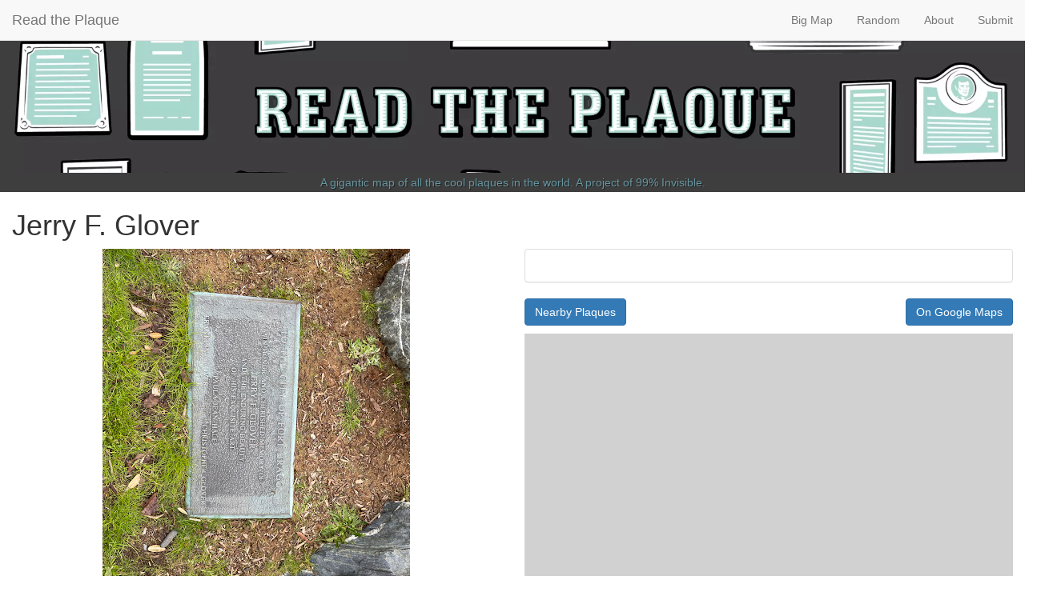

--- FILE ---
content_type: text/html; charset=utf-8
request_url: https://www.readtheplaque.com/plaque/jerry-f-glover
body_size: 5883
content:
<!DOCTYPE html>
<html>
<head>
<meta charset="UTF-8">
<link rel="icon" href="/images/favicon.ico">


<link rel="stylesheet" href="/static/bootstrap-3.3.5.min.css">
<link rel="stylesheet" href="/static/style.css">

<script src="https://ajax.googleapis.com/ajax/libs/jquery/1.11.3/jquery.min.js"></script>
<script src="https://maxcdn.bootstrapcdn.com/bootstrap/3.3.5/js/bootstrap.min.js"></script>

<script src="https://apis.google.com/js/platform.js" async defer></script>
<script src="https://www.google.com/recaptcha/api.js"></script>



<meta name="viewport" content="width=device-width, initial-scale=1">


    
        
    
    <!-- Twitter card -->
    <meta name="twitter:card"        content="photo"/>
    <meta name="twitter:site"        content="@readtheplaque"/>
    <meta name="twitter:creator"     content="@readtheplaque"/>
    <meta name="twitter:url"         content="https://readtheplaque.com/plaque/jerry-f-glover"/>
    <meta name="twitter:title"       content="Jerry F. Glover"/>
    <meta name="twitter:description" content=""/>
    <meta name="twitter:image"       content="http://lh3.googleusercontent.com/8YXVkoKKWaD2rFBY1GX7jJjzVGSNcKYlV_w3jqi9sg1vrQNK0BDv7QjrrKzoRVA2ZaHxGdeNERpRO5dhwpp-1odQkoQB8THuA291ou7jPyo"/>

    <!-- Facebook preview-->
    <meta property="og:title"        content="Jerry F. Glover"/>
    <meta property="og:description"  content=""/>
    <meta property="og:type"         content="website"/>
    <meta property="og:image"        content="http://lh3.googleusercontent.com/8YXVkoKKWaD2rFBY1GX7jJjzVGSNcKYlV_w3jqi9sg1vrQNK0BDv7QjrrKzoRVA2ZaHxGdeNERpRO5dhwpp-1odQkoQB8THuA291ou7jPyo"/>
    <meta property="og:site_name"    content="Read the Plaque"/>
    <meta property="og:url"          content="https://readtheplaque.com/plaque/jerry-f-glover"/>
    <meta property="fb:admins"       content="kesterallen"/>


<title>Read the Plaque
  
    -
    
      Jerry F. Glover
    
  
</title>
</head>
<!-- Google tag (gtag.js) -->
<script async src="https://www.googletagmanager.com/gtag/js?id=G-70L6P2YMFR"></script>
<script>
  window.dataLayer = window.dataLayer || [];
  function gtag(){dataLayer.push(arguments);}
  gtag('js', new Date());

  gtag('config', 'G-70L6P2YMFR');
</script>

<body onload="set_focus()">
<script src="/static/nearhere.js"></script>

<nav class="navbar navbar-default navbar-fixed-top">
  <div class="container-fluid">
    <!-- Brand and toggle get grouped for better mobile display -->
    <div class="navbar-header">

      <button type="button"
          class="navbar-toggle collapsed"
          data-toggle="collapse"
          data-target="#navbar-collapse-1"
          aria-expanded="false">
        <span class="sr-only">Toggle navigation</span>
        <span class="icon-bar"></span>
        <span class="icon-bar"></span>
        <span class="icon-bar"></span>
      </button>

      <ul class="nav navbar-nav navbar-left">
        <li><a class="navbar-brand" href="/">Read the Plaque</a></li>
      </ul>
    </div>

    <div class="collapse navbar-collapse" id="navbar-collapse-1">
      <ul class="nav navbar-nav navbar-right">
        
        <!--
        <li>
          <a role="button" onclick="find_near_here()" href="#nearby">Nearby</a>
        </li>
        -->
        <li>
          <!--
          <form class="navbar-form navbar-left" role="search" action="/search" method="POST">
            <div class="form-group">
              <input name="search_term" type="text" class="form-control" placeholder="Search plaques">
            </div>
          </form>
          -->
        </li>
        <!-- <li><a href="/geo">Location</a></li> -->
        <li><a href="/map">Big Map</a></li>
        <li><a href="/randompage">Random</a></li>
        <li><a href="/about">About</a></li>
        <li><a href="/add">Submit</a></li>
      </ul>
    </div>
  </div>
</nav>

<a href="/"><div class="logo"></div></a>
<div class="title">
  <a href="/map">A gigantic map of all the cool plaques in the world.</a>
  A project of <a href="http://99pi.org/">99% Invisible</a>.
</div>

<!-- Modals -->
<div class="modal fade" id="locationModal" role="dialog">
  <div class="modal-dialog">

    <!-- Modal content-->
    <div class="modal-content">
      <div class="modal-header">
        <button type="button" class="close" data-dismiss="modal">&times;</button>
        <h4 class="modal-title">Determining Your Location</h4>
      </div>
      <div class="modal-body">
        <p>Read the Plaque is finding your location, this can take a minute.</p>
        <p>Please authorize your browser to share your location before closing this popup.</p>
      </div>
      <div class="modal-footer">
        <button type="button" class="btn btn-default" data-dismiss="modal">Close</button>
      </div>
    </div>

  </div>
</div>

<div class="modal fade" id="failedLocationModal" role="dialog">
  <div class="modal-dialog">

    <!-- Modal content-->
    <div class="modal-content">
      <div class="modal-header">
        <button type="button" class="close" data-dismiss="modal">&times;</button>
        <h4 class="modal-title">Location: Permission Denied</h4>
      </div>
      <div class="modal-body">
        <p>Newer versions of Chrome have disabled geolocation from non-https sources.</p>
        <p>Try our
        <a href="https://read-the-plaque.appspot.com">https server</a>
        which supports geolocation, and can run the the <b>Nearby</b>
        and <b>Near Me</b> buttons.</p>
      </div>
      <div class="modal-footer">
        <button type="button" class="btn btn-default" data-dismiss="modal">Close</button>
      </div>
    </div>

  </div>
</div>




<div class="container-fluid">

  <!-- Top row: Title + optional buttons -->
  <div class="row">
    <div class="col-xs-12">

      <!-- Edit/Approve/Feature buttons for admins -->
      

      <h1>
        Jerry F. Glover
        
      </h1>

    </div>
  </div>

  

    <div class="row">
      <!-- Image -->
      <div class="col-xs-12 col-md-6">
        <img src="http://lh3.googleusercontent.com/8YXVkoKKWaD2rFBY1GX7jJjzVGSNcKYlV_w3jqi9sg1vrQNK0BDv7QjrrKzoRVA2ZaHxGdeNERpRO5dhwpp-1odQkoQB8THuA291ou7jPyo" alt="" class="img-responsive center-block"/>
      </div>

      <!-- Description & tags-->
      <div class="col-xs-12 col-md-6">
        <div class="panel panel-default">
          <div class="panel-body">
            <p>          
          </p>
            <ul class="list-inline">
              
            </ul>
          </div>
        </div>
        
        <p>
          <a class="btn btn-primary" role="button" href="/nearby/39.4452555556/-123.806152778">Nearby Plaques</a>
          <a class="btn btn-primary pull-right" role="button" href="http://maps.google.com/maps?&amp;z=21&amp;t=m&amp;q=loc:39.44525556+-123.80615278" target="_blank">On Google Maps</a>
        </p>

        <div id="map"></div>
      </div>
    </div>
  

  <p></p>

  <!-- Unpublish or Delete button for admins -->
  

</div>





  
<footer class="footer">
  <div class="row">
    <div class="col-md-6 col-xs-12">
      <ul class="list-group">
        <li class="list-group-item active">Selected Plaques</li>
        
           <li class="list-group-item">
            <a href="/plaque/charlie-santana">Charlie Santana</a>
           </li>
         
           <li class="list-group-item">
            <a href="/plaque/tree-data">Tree Data</a>
           </li>
         
           <li class="list-group-item">
            <a href="/plaque/dutch-in-michigan"> Dutch in Michigan </a>
           </li>
         
           <li class="list-group-item">
            <a href="/plaque/off-leash-cat-park">Off-leash Cat Park</a>
           </li>
         
           <li class="list-group-item">
            <a href="/plaque/plaque-presbyterian-meeting-house">Plaque, Presbyterian Meeting House</a>
           </li>
         
      </ul>
    </div>

    <div class="col-md-6 col-xs-12">
      <ul class="list-group">
        <li class="list-group-item active">Selected Tags</li>
        
          <li class="list-group-item"><a href="/tag/newton">newton</a></li>
        
          <li class="list-group-item"><a href="/tag/wrol">wrol</a></li>
        
          <li class="list-group-item"><a href="/tag/farming">farming</a></li>
        
          <li class="list-group-item"><a href="/tag/alabama">alabama</a></li>
        
          <li class="list-group-item"><a href="/tag/1907">1907</a></li>
        
      </ul>
    </div>
  </div>

  <div class="row">
    <div class="col-xs-1"></div>

    <div class="col-xs-10">
      <!--
      Search powered by https://programmablesearchengine.google.com/
      -->
      <script async src="https://cse.google.com/cse.js?cx=a55d2687740af41cf"></script>
      <div class="gcse-search"></div>
    </div>

    <div class="col-xs-1"></div>
  </div>

  <div class="row">
    <div class="col-xs-1"></div>

    <div class="col-xs-10">
      <div class="row">
        <div class="col-xs-4">
          Read The Plaque is a project of <a href="http://99pi.org/">99% Invisible</a>.
          Twitter: <a href="http://twitter.com/readtheplaque">@readtheplaque<i class="fi-social-twitter"></i></a>
          Facebook: <a href="https://facebook.com/readtheplaque">Read the Plaque</a>.
          Email: <a href="mailto:info@readtheplaque.com">info@readtheplaque.com</a>.
          Site by <a href="http://twitter.com/kesterallen">@kesterallen</a>
        </div>

        <!-- TODO: replace when new logo is released-->
        <!--
        <div class="col-xs-4">
          The Read The Plaque logo was designed by
          <a href="http://twitter.com/chopshopstore">@ChopShopStore</a>,
          and is available on a
          <a href="https://chopshopstore.com/products/always-read-the-plaque">T-shirt</a> from
          <a href="http://chopshopstore.com">Chop Shop</a>.
        </div>
        -->

        <div class="col-xs-4">
          <script async>window.twttr = (function(d, s, id) {
            var js, fjs = d.getElementsByTagName(s)[0],
            t = window.twttr || {};
            if (d.getElementById(id)) return t; js = d.createElement(s);
            js.id = id;
            js.src = "https://platform.twitter.com/widgets.js";
            fjs.parentNode.insertBefore(js, fjs);
            t._e = [];
            t.ready = function(f) { t._e.push(f); };
            return t;
          }(document, "script", "twitter-wjs"));
          </script>

          <a href="https://twitter.com/intent/tweet"
             class="twitter-share-button"
             data-count="none"
             
               data-text="'Jerry F. Glover' Always #readtheplaque"
               data-url="https://readtheplaque.com/plaque/jerry-f-glover"
             
          >Tweet this Page</a>

          <!-- Hook for FB Share button-->
          <script async>(
          function(d, s, id) {
            var js, fjs = d.getElementsByTagName(s)[0];
            if (d.getElementById(id)) return;
            js = d.createElement(s); js.id = id;
            js.src = "//connect.facebook.net/en_US/sdk.js#xfbml=1&version=v2.0";
            fjs.parentNode.insertBefore(js, fjs);
          }(
            document, 'script', 'facebook-jssdk'
          ));
          </script>
          <a href="/rss"><img src="/images/rss.gif" alt="rss icon"/></a>

          <div class="fb-share-button" data-layout="button"></div>

          This work is licensed under a
          <a rel="license"
             href="http://creativecommons.org/licenses/by/4.0/">
            Creative Commons Attribution 4.0 International License
          </a> unless otherwise noted.
          <a rel="license" href="http://creativecommons.org/licenses/by/4.0/">
            <img alt="Creative Commons License"
                 style="border-width:0"
                 src="https://i.creativecommons.org/l/by/4.0/88x31.png"/>
          </a>

          <a href="https://readtheplaque.com/_ah/conflogin?continue=https://readtheplaque.com/">Admin login</a>
        </div>
      </div>
    </div>

    <div class="col-xs-1"></div>
  </div>

<footer>



  <!-- TODO: remove demo -->
  
    
<script src='https://api.mapbox.com/mapbox-gl-js/v3.17.0-beta.1/mapbox-gl.js'></script>
<link href='https://api.mapbox.com/mapbox-gl-js/v3.17.0-beta.1/mapbox-gl.css' rel='stylesheet' />
<script src="https://unpkg.com/supercluster@4.0.0/dist/supercluster.min.js"></script>


<script>
function plaquesGeoJson() {
  var geoJson = {
    "type": "FeatureCollection", 
    "features": [
      {"geometry": {"type": "Point", "coordinates": [-123.806152778, 39.4452555556]}, "type": "Feature", "properties": {"img_url_tiny": "http://lh3.googleusercontent.com/8YXVkoKKWaD2rFBY1GX7jJjzVGSNcKYlV_w3jqi9sg1vrQNK0BDv7QjrrKzoRVA2ZaHxGdeNERpRO5dhwpp-1odQkoQB8THuA291ou7jPyo", "title_page_url": "/plaque/jerry-f-glover", "title": "Jerry F. Glover", "key": "ag9yZWFkLXRoZS1wbGFxdWVyJQsSBlBsYXF1ZSIGcHVibGljDAsSBlBsYXF1ZRiAgICKtdmKCQw", "description": "          \r\n          ", "img_url": "http://lh3.googleusercontent.com/8YXVkoKKWaD2rFBY1GX7jJjzVGSNcKYlV_w3jqi9sg1vrQNK0BDv7QjrrKzoRVA2ZaHxGdeNERpRO5dhwpp-1odQkoQB8THuA291ou7jPyo", "tags": []}},
    ]
  };
  return geoJson;
}

mapboxgl.accessToken = "pk.eyJ1Ijoia2VzdGVyIiwiYSI6ImNtMXJiNnpybjA3cGQya29hYm51c2VndGoifQ.layyafHhFpqZnG-Ehm64Hg";


var mapId = 'map';

var map = new mapboxgl.Map({
  container: mapId, // container id
  projection: "globe",
  config: { basemap: { theme: "monochrome" } },
  style: "mapbox://styles/mapbox/standard", //stylesheet location
  
  
});

var clusterLimit = 2;
var clusterFilter   = ["all", [ "has", "point_count"], [">=", "point_count", clusterLimit]];
var noClusterFilter = ["any", ["!has", "point_count"], ["<",  "point_count", clusterLimit]];

map.on("load", function() {
  // Add a new source from our GeoJSON data and set the
  // "cluster" option to true. GL-JS will add the point_count property to your source data.
  var geoJson = plaquesGeoJson();
  map.addSource("plaques", {
    type: "geojson",
    data: geoJson,
    cluster: true,
    clusterMaxZoom: 15, // Max zoom to cluster points on
    clusterRadius: 50 // Radius of each cluster when clustering points (defaults to 50)
  });

  map.addLayer({
    id: "clusters",
    type: "circle",
    source: "plaques",
    filter: clusterFilter,
    paint: {
      "circle-color": {
        property: "point_count",
        type: "interval",
        stops: [
          [  10, "#90BDCB"],
          [ 100, "#40A9C9"],
          [ 500, "#009AC9"],
        ]
      },
      "circle-radius": {
        property: "point_count",
        type: "interval",
        stops: [
          [  10, 15],
          [ 100, 20],
          [ 500, 25]
        ]
      }
    }
  });

  map.addLayer({
    id: "cluster-count",
    type: "symbol",
    source: "plaques",
    filter: clusterFilter,
    layout: {
      "text-field": "{point_count_abbreviated}",
      "text-size": 12
    }
  });

  map.addLayer({
    id: "unclustered-point",
    type: "circle",
    source: "plaques",
    filter: noClusterFilter,
    paint: {
      "circle-color": "#11b4da",
      "circle-radius": 8,
      "circle-stroke-width": 1,
      "circle-stroke-color": "#fff"
    }
  });

  // Make a popup window on click, or fly to a clustered point.
  function popupOrZoom(e) {
    var props  = e.features[0].properties;
    var coords = e.features[0].geometry.coordinates;

    if (props.title !== undefined) {
      var html = '<a href="' + props.title_page_url + '" target="_blank">' + 
          props.title + '<br/><img src="' + props.img_url_tiny + '"/></a>';
      new mapboxgl.Popup()
        .setLngLat(coords)
        .setHTML(html)
        .addTo(map);
      map.flyTo({center: coords, speed: 3.0});
    } else {
      //var clusterId = e.features[0].properties.cluster_id
      //var sc = supercluster();
      //var clusterExpansionZoom = sc.getClusterExpansionZoom(clusterId);
      //map.flyTo({center: coords, speed: 3.0, zoom: clusterExpansionZoom});
      map.flyTo({center: coords, speed: 3.0, zoom: 3 + map.getZoom()});
    }
  }

  map.on("click", "unclustered-point", popupOrZoom);
  map.on("click", "clusters", popupOrZoom);
  
  // Change the cursor to a pointer when the mouse is over the places layer.
  map.on("mouseenter", "unclustered-point", function () { map.getCanvas().style.cursor = "pointer"; });
  map.on("mouseenter", "clusters",          function () { map.getCanvas().style.cursor = "pointer"; });
  
  // Change it back to a pointer when it leaves.
  map.on("mouseleave", "unclustered-point", function () { map.getCanvas().style.cursor = ""; });
  map.on("mouseleave", "clusters",          function () { map.getCanvas().style.cursor = ""; });

  // Add zoom, rotation controls, scale to the map.
  map.addControl(new mapboxgl.NavigationControl());
  map.addControl(new mapboxgl.ScaleControl({maxWidth: 80, unit: 'imperial'}));

  
    map.fitBounds(
      [[-123.806152778, 39.4452555556], [-123.806152778, 39.4452555556]],
      {
        duration: 100,
        padding: {top: 25, bottom: 25, left: 25, right: 25},
        maxZoom: 14
    });
  

  
});
</script>
  



<script>
function set_focus() {
  var element = document.getElementById("edit_button");
  if (element) {
    element.focus();
  }
}
</script>

</body>
</html>

--- FILE ---
content_type: text/css
request_url: https://www.readtheplaque.com/static/style.css
body_size: 1170
content:

body {
	font-family: "HelveticaNeue-Light", "Helvetica Neue Light", "Helvetica Neue", Helvetica, Arial, "Lucida Grande", sans-serif;
	font-weight: 300;
}

.thumbnail.right-caption > img {
    float: left;
    margin-right: 9px;
}

.logo {
    background: url('/images/rtp_logo_fromvector.webp') no-repeat center center;
    background-size: cover;
    background-position: center 55%;
    background-color: #3E3E3E;  /* RTP gray */
    margin-top: 50px;
    height: 13vw;
}

.title {
    background: #3E3E3E;  /* RTP gray */
    text-align: center;
    font-size: 1.0em;
    text-shadow: 1px 1px 0 #222;
    padding: 2px;
    box-sizing: border-box;
    margin-bottom: 2px;
}

.title > a {
    text-decoration: none;
}

.title,
.title > a,
.title > a:hover {
    color: #6796a0;  /* RTP blue */
}

/* Center column class (used by the map) */
.col-centered {
    float: none;
    margin: 0 auto;
}

/* Sticky footer styles */
html {
    position: relative;
    min-height: 100%;
}

/* Prevent navbar overlap */
/* Margin bottom by footer height */
/* put a smidge of blank space at the bottom, just before the footer*/
body {
    margin-bottom: 350px;
    padding-bottom: 10px;
}

.footer {
    width: 100%;
    /* Set the fixed height of the footer here */
    height: 400px;
    background-color: #f5f5f5;
    padding-top: 10px; /* put a smidge of blank space at the top of the footer */
}
/* end Sticky footer styles */

#map {
    height: 600px;
    background-color: #D1D1D1;
}

#featured_row_map {
    height: 600px;
    background-color: #D1D1D1;
}

#bigmap {
    height: 900px;
    background-color: #D1D1D1;
}

.mapMarkerCluster {
	background: #90BDCB;
	text-align: center;
	color: black;
	padding-top: 6px;
	border: 2px solid #3E3E3E;
	border-radius: 50%;
}

/* If the map DIV doesn't have a size set up, it won't appear on the page */
.map_picker {
    width: 500px;
    height: 750px;
}

.thumbnail.right-caption {
    float: left;
}

.thumbnail.right-caption > .caption {
    padding: 4px;
}


/* Pintrest style */
.wrapper {
    width: 100%;
    margin: 50px auto;
}

.columns {
    -webkit-column-fill: auto;
    -moz-column-fill: balance; !important
    column-fill: auto;

    -webkit-column-gap: 10px;
    -moz-column-gap: 10px; !important
    column-gap: 10px;

    -webkit-column-count: 1;
    -moz-column-count: 1; !important
    column-count: 1;
}

.pin {
    display: inline-block;
    background: #FEFEFE;
    border: 2px solid #FAFAFA;
    box-shadow: 0 1px 2px rgba(34, 25, 25, 0.4);
    margin: 0 2px 15px;
    -webkit-column-break-inside: avoid;
    -moz-column-break-inside: avoid; !important
    column-break-inside: avoid;
    padding: 15px;
    padding-bottom: 5px;
}

.pin img {
    width: 100%;
    padding-bottom: 15px;
    margin-bottom: 5px;
}

.pin p {
    color: #333;
    margin: 0;
}

.pin:hover {
    background-color: #e6e6e6;
    /*background-color: #6796a0;*/  /* RTP blue */
}

.hoverchange:hover {
    background-color: #e6e6e6;
}

.nounderline a {
    text-decoration: none;
}

@media (min-width: 480px) {
    .columns {
        -webkit-column-count: 2;
        -moz-column-count: 2; !important
        column-count: 2;
    }
}

@media (min-width: 786px) {
    .columns {
        -webkit-column-count: 3;
        -moz-column-count: 3; !important
        column-count: 3;
    }
}

@media (min-width: 992px) {
    .columns {
        -webkit-column-count: 4;
        -moz-column-count: 4; !important
        column-count: 4;
    }
}

@media (min-width: 1200px) {
    .columns {
        -webkit-column-count: 5;
        -moz-column-count: 5; !important
        column-count: 5;
    }
}
/* end of Pintrest style */


--- FILE ---
content_type: text/javascript
request_url: https://www.readtheplaque.com/static/nearhere.js
body_size: 304
content:
function find_near_here() {
  //$("#locationModal").modal();
  if (navigator.geolocation) {
    navigator.geolocation.getCurrentPosition(
      found_location,
      no_location
    );
  } else {
    alert("Geolocation is not supported by this browser.");
  }
}

function found_location(position) {
  console.log(position);
  var lat = position.coords.latitude;
  var lng = position.coords.longitude;
  url = "/nearby/" + lat + "/" + lng;
  window.location.href = url;
}

function no_location(error) {
  switch(error.code) {
    case error.PERMISSION_DENIED:
      //$("#failedLocationModal").modal();
      window.location.replace("https://readtheplaque.com");
      return;
    case error.POSITION_UNAVAILABLE:
      alert("Location information is unavailable.");
      break;
    case error.TIMEOUT:
      alert("Location: the request to get location timed out.");
      break;
    case error.UNKNOWN_ERROR:
      alert("Location: an unknown error occurred.");
      break;
  }
  window.location.href = "/geo";
}


--- FILE ---
content_type: text/javascript; charset=utf-8
request_url: https://unpkg.com/supercluster@4.0.0/dist/supercluster.min.js
body_size: 2390
content:
!function(t,o){"object"==typeof exports&&"undefined"!=typeof module?module.exports=o():"function"==typeof define&&define.amd?define(o):t.supercluster=o()}(this,function(){"use strict";function a(t,o,n,i,e,r){if(!(e-i<=n)){var s=Math.floor((i+e)/2);!function t(o,n,i,e,r,s){for(;e<r;){if(600<r-e){var a=r-e+1,h=i-e+1,u=Math.log(a),p=.5*Math.exp(2*u/3),f=.5*Math.sqrt(u*p*(a-p)/a)*(h-a/2<0?-1:1),c=Math.max(e,Math.floor(i-h*p/a+f)),l=Math.min(r,Math.floor(i+(a-h)*p/a+f));t(o,n,i,c,l,s)}var d=n[2*i+s],m=e,v=r;for(g(o,n,e,i),n[2*r+s]>d&&g(o,n,e,r);m<v;){for(g(o,n,m,v),m++,v--;n[2*m+s]<d;)m++;for(;n[2*v+s]>d;)v--}n[2*e+s]===d?g(o,n,e,v):g(o,n,++v,r),v<=i&&(e=v+1),i<=v&&(r=v-1)}}(t,o,s,i,e,r%2),a(t,o,n,i,s-1,r+1),a(t,o,n,s+1,e,r+1)}}function g(t,o,n,i){e(t,n,i),e(o,2*n,2*i),e(o,2*n+1,2*i+1)}function e(t,o,n){var i=t[o];t[o]=t[n],t[n]=i}function M(t,o,n,i){var e=t-n,r=o-i;return e*e+r*r}function p(t,o,n,i,e){return new r(t,o,n,i,e)}function r(t,o,n,i,e){o=o||s,n=n||h,e=e||Array,this.nodeSize=i||64,this.points=t,this.ids=new e(t.length),this.coords=new e(2*t.length);for(var r=0;r<t.length;r++)this.ids[r]=r,this.coords[2*r]=o(t[r]),this.coords[2*r+1]=n(t[r]);a(this.ids,this.coords,this.nodeSize,0,this.ids.length-1,0)}function s(t){return t[0]}function h(t){return t[1]}function o(t){this.options=i(Object.create(this.options),t),this.trees=new Array(this.options.maxZoom+1)}function l(t){return{type:"Feature",properties:u(t),geometry:{type:"Point",coordinates:[(i=t.x,360*(i-.5)),(o=t.y,n=(180-360*o)*Math.PI/180,360*Math.atan(Math.exp(n))/Math.PI-90)]}};var o,n,i}function u(t){var o=t.numPoints,n=1e4<=o?Math.round(o/1e3)+"k":1e3<=o?Math.round(o/100)/10+"k":o;return i(i({},t.properties),{cluster:!0,cluster_id:t.id,point_count:o,point_count_abbreviated:n})}function d(t){return t/360+.5}function m(t){var o=Math.sin(t*Math.PI/180),n=.5-.25*Math.log((1+o)/(1-o))/Math.PI;return n<0?0:1<n?1:n}function i(t,o){for(var n in o)t[n]=o[n];return t}function f(t){return t.x}function c(t){return t.y}return o.prototype={options:{minZoom:0,maxZoom:16,radius:40,extent:512,nodeSize:64,log:!(r.prototype={range:function(t,o,n,i){return function(t,o,n,i,e,r,s){for(var a,h,u=[0,t.length-1,0],p=[];u.length;){var f=u.pop(),c=u.pop(),l=u.pop();if(c-l<=s)for(var d=l;d<=c;d++)a=o[2*d],h=o[2*d+1],n<=a&&a<=e&&i<=h&&h<=r&&p.push(t[d]);else{var m=Math.floor((l+c)/2);a=o[2*m],h=o[2*m+1],n<=a&&a<=e&&i<=h&&h<=r&&p.push(t[m]);var v=(f+1)%2;(0===f?n<=a:i<=h)&&(u.push(l),u.push(m-1),u.push(v)),(0===f?a<=e:h<=r)&&(u.push(m+1),u.push(c),u.push(v))}}return p}(this.ids,this.coords,t,o,n,i,this.nodeSize)},within:function(t,o,n){return function(t,o,n,i,e,r){for(var s=[0,t.length-1,0],a=[],h=e*e;s.length;){var u=s.pop(),p=s.pop(),f=s.pop();if(p-f<=r)for(var c=f;c<=p;c++)M(o[2*c],o[2*c+1],n,i)<=h&&a.push(t[c]);else{var l=Math.floor((f+p)/2),d=o[2*l],m=o[2*l+1];M(d,m,n,i)<=h&&a.push(t[l]);var v=(u+1)%2;(0===u?n-e<=d:i-e<=m)&&(s.push(f),s.push(l-1),s.push(v)),(0===u?d<=n+e:m<=i+e)&&(s.push(l+1),s.push(p),s.push(v))}}return a}(this.ids,this.coords,t,o,n,this.nodeSize)}}),reduce:null,initial:function(){return{}},map:function(t){return t}},load:function(t){var o=this.options.log;o&&console.time("total time");var n="prepare "+t.length+" points";o&&console.time(n),this.points=t;for(var i,e,r,s=[],a=0;a<t.length;a++)t[a].geometry&&s.push((i=t[a],e=a,void 0,{x:d((r=i.geometry.coordinates)[0]),y:m(r[1]),zoom:1/0,id:e,parentId:-1}));this.trees[this.options.maxZoom+1]=p(s,f,c,this.options.nodeSize,Float32Array),o&&console.timeEnd(n);for(var h=this.options.maxZoom;h>=this.options.minZoom;h--){var u=+Date.now();s=this._cluster(s,h),this.trees[h]=p(s,f,c,this.options.nodeSize,Float32Array),o&&console.log("z%d: %d clusters in %dms",h,s.length,+Date.now()-u)}return o&&console.timeEnd("total time"),this},getClusters:function(t,o){var n=((t[0]+180)%360+360)%360-180,i=Math.max(-90,Math.min(90,t[1])),e=((t[2]+180)%360+360)%360-180,r=Math.max(-90,Math.min(90,t[3]));if(t[0]>t[2]){var s=this.getClusters([n,i,180,r],o),a=this.getClusters([-180,i,e,r],o);return s.concat(a)}for(var h=this.trees[this._limitZoom(o)],u=h.range(d(n),m(r),d(e),m(i)),p=[],f=0;f<u.length;f++){var c=h.points[u[f]];p.push(c.numPoints?l(c):this.points[c.id])}return p},getChildren:function(t){var o=t>>5,n=t%32,i="No cluster with the specified id.",e=this.trees[n];if(!e)throw new Error(i);var r=e.points[o];if(!r)throw new Error(i);for(var s=this.options.radius/(this.options.extent*Math.pow(2,n-1)),a=e.within(r.x,r.y,s),h=[],u=0;u<a.length;u++){var p=e.points[a[u]];p.parentId===t&&h.push(p.numPoints?l(p):this.points[p.id])}if(0===h.length)throw new Error(i);return h},getLeaves:function(t,o,n){o=o||10,n=n||0;var i=[];return this._appendLeaves(i,t,o,n,0),i},getTile:function(t,o,n){var i=this.trees[this._limitZoom(t)],e=Math.pow(2,t),r=this.options.extent,s=this.options.radius/r,a=(n-s)/e,h=(n+1+s)/e,u={features:[]};return this._addTileFeatures(i.range((o-s)/e,a,(o+1+s)/e,h),i.points,o,n,e,u),0===o&&this._addTileFeatures(i.range(1-s/e,a,1,h),i.points,e,n,e,u),o===e-1&&this._addTileFeatures(i.range(0,a,s/e,h),i.points,-1,n,e,u),u.features.length?u:null},getClusterExpansionZoom:function(t){for(var o=t%32-1;o<this.options.maxZoom;){var n=this.getChildren(t);if(o++,1!==n.length)break;t=n[0].properties.cluster_id}return o},_appendLeaves:function(t,o,n,i,e){for(var r=this.getChildren(o),s=0;s<r.length;s++){var a=r[s].properties;if(a&&a.cluster?e+a.point_count<=i?e+=a.point_count:e=this._appendLeaves(t,a.cluster_id,n,i,e):e<i?e++:t.push(r[s]),t.length===n)break}return e},_addTileFeatures:function(t,o,n,i,e,r){for(var s=0;s<t.length;s++){var a=o[t[s]];r.features.push({type:1,geometry:[[Math.round(this.options.extent*(a.x*e-n)),Math.round(this.options.extent*(a.y*e-i))]],tags:a.numPoints?u(a):this.points[a.id].properties})}},_limitZoom:function(t){return Math.max(this.options.minZoom,Math.min(t,this.options.maxZoom+1))},_cluster:function(t,o){for(var n=[],i=this.options.radius/(this.options.extent*Math.pow(2,o)),e=0;e<t.length;e++){var r=t[e];if(!(r.zoom<=o)){r.zoom=o;var s=this.trees[o+1],a=s.within(r.x,r.y,i),h=r.numPoints||1,u=r.x*h,p=r.y*h,f=null;this.options.reduce&&(f=this.options.initial(),this._accumulate(f,r));for(var c=(e<<5)+(o+1),l=0;l<a.length;l++){var d=s.points[a[l]];if(!(d.zoom<=o)){d.zoom=o;var m=d.numPoints||1;u+=d.x*m,p+=d.y*m,h+=m,d.parentId=c,this.options.reduce&&this._accumulate(f,d)}}1===h?n.push(r):(r.parentId=c,n.push({x:u/h,y:p/h,zoom:1/0,id:c,parentId:-1,numPoints:h,properties:f}))}}return n},_accumulate:function(t,o){var n=o.numPoints?o.properties:this.options.map(this.points[o.id].properties);this.options.reduce(t,n)}},function(t){return new o(t)}});
